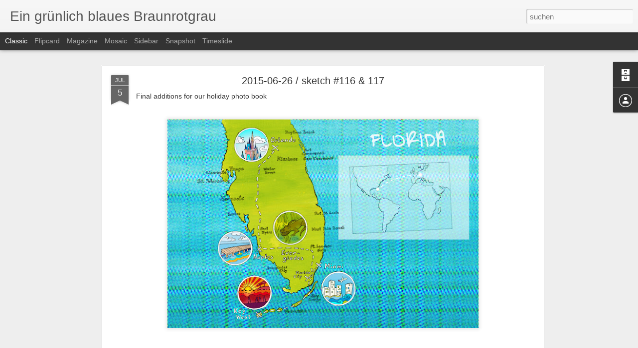

--- FILE ---
content_type: text/javascript; charset=UTF-8
request_url: http://braunrotgrau.blogspot.com/?v=0&action=initial&widgetId=Profile1&responseType=js&xssi_token=AOuZoY5iCsDkqHhAuGSjd5eQ0d8frRK0SQ%3A1769313462570
body_size: 358
content:
try {
_WidgetManager._HandleControllerResult('Profile1', 'initial',{'title': '\xdcber mich', 'team': false, 'showlocation': false, 'occupation': '', 'showoccupation': false, 'aboutme': '', 'showaboutme': true, 'displayname': 'Andrea', 'profileLogo': '//www.blogger.com/img/logo-16.png', 'hasgoogleprofile': false, 'userUrl': 'https://www.blogger.com/profile/06447935812354621735', 'viewProfileMsg': 'Mein Profil vollst\xe4ndig anzeigen', 'isDisplayable': true});
} catch (e) {
  if (typeof log != 'undefined') {
    log('HandleControllerResult failed: ' + e);
  }
}


--- FILE ---
content_type: text/javascript; charset=UTF-8
request_url: http://braunrotgrau.blogspot.com/?v=0&action=initial&widgetId=BlogArchive1&responseType=js&xssi_token=AOuZoY5iCsDkqHhAuGSjd5eQ0d8frRK0SQ%3A1769313462570
body_size: 1400
content:
try {
_WidgetManager._HandleControllerResult('BlogArchive1', 'initial',{'url': 'http://braunrotgrau.blogspot.com/search?updated-min\x3d1969-12-31T16:00:00-08:00\x26updated-max\x3d292278994-08-17T07:12:55Z\x26max-results\x3d50', 'name': 'All Posts', 'expclass': 'expanded', 'toggleId': 'ALL-0', 'post-count': 275, 'data': [{'url': 'http://braunrotgrau.blogspot.com/2024/', 'name': '2024', 'expclass': 'expanded', 'toggleId': 'YEARLY-1704096000000', 'post-count': 1, 'data': [{'url': 'http://braunrotgrau.blogspot.com/2024/01/', 'name': 'Januar', 'expclass': 'expanded', 'toggleId': 'MONTHLY-1704096000000', 'post-count': 1, 'posts': [{'title': 'sketch #375', 'url': 'http://braunrotgrau.blogspot.com/2024/01/sketch-375.html'}]}]}, {'url': 'http://braunrotgrau.blogspot.com/2023/', 'name': '2023', 'expclass': 'collapsed', 'toggleId': 'YEARLY-1672560000000', 'post-count': 11, 'data': [{'url': 'http://braunrotgrau.blogspot.com/2023/08/', 'name': 'August', 'expclass': 'collapsed', 'toggleId': 'MONTHLY-1690873200000', 'post-count': 2}, {'url': 'http://braunrotgrau.blogspot.com/2023/07/', 'name': 'Juli', 'expclass': 'collapsed', 'toggleId': 'MONTHLY-1688194800000', 'post-count': 9}]}, {'url': 'http://braunrotgrau.blogspot.com/2022/', 'name': '2022', 'expclass': 'collapsed', 'toggleId': 'YEARLY-1641024000000', 'post-count': 26, 'data': [{'url': 'http://braunrotgrau.blogspot.com/2022/11/', 'name': 'November', 'expclass': 'collapsed', 'toggleId': 'MONTHLY-1667286000000', 'post-count': 5}, {'url': 'http://braunrotgrau.blogspot.com/2022/09/', 'name': 'September', 'expclass': 'collapsed', 'toggleId': 'MONTHLY-1662015600000', 'post-count': 4}, {'url': 'http://braunrotgrau.blogspot.com/2022/08/', 'name': 'August', 'expclass': 'collapsed', 'toggleId': 'MONTHLY-1659337200000', 'post-count': 1}, {'url': 'http://braunrotgrau.blogspot.com/2022/07/', 'name': 'Juli', 'expclass': 'collapsed', 'toggleId': 'MONTHLY-1656658800000', 'post-count': 1}, {'url': 'http://braunrotgrau.blogspot.com/2022/06/', 'name': 'Juni', 'expclass': 'collapsed', 'toggleId': 'MONTHLY-1654066800000', 'post-count': 14}, {'url': 'http://braunrotgrau.blogspot.com/2022/02/', 'name': 'Februar', 'expclass': 'collapsed', 'toggleId': 'MONTHLY-1643702400000', 'post-count': 1}]}, {'url': 'http://braunrotgrau.blogspot.com/2021/', 'name': '2021', 'expclass': 'collapsed', 'toggleId': 'YEARLY-1609488000000', 'post-count': 48, 'data': [{'url': 'http://braunrotgrau.blogspot.com/2021/12/', 'name': 'Dezember', 'expclass': 'collapsed', 'toggleId': 'MONTHLY-1638345600000', 'post-count': 1}, {'url': 'http://braunrotgrau.blogspot.com/2021/11/', 'name': 'November', 'expclass': 'collapsed', 'toggleId': 'MONTHLY-1635750000000', 'post-count': 16}, {'url': 'http://braunrotgrau.blogspot.com/2021/10/', 'name': 'Oktober', 'expclass': 'collapsed', 'toggleId': 'MONTHLY-1633071600000', 'post-count': 2}, {'url': 'http://braunrotgrau.blogspot.com/2021/09/', 'name': 'September', 'expclass': 'collapsed', 'toggleId': 'MONTHLY-1630479600000', 'post-count': 6}, {'url': 'http://braunrotgrau.blogspot.com/2021/08/', 'name': 'August', 'expclass': 'collapsed', 'toggleId': 'MONTHLY-1627801200000', 'post-count': 15}, {'url': 'http://braunrotgrau.blogspot.com/2021/07/', 'name': 'Juli', 'expclass': 'collapsed', 'toggleId': 'MONTHLY-1625122800000', 'post-count': 5}, {'url': 'http://braunrotgrau.blogspot.com/2021/04/', 'name': 'April', 'expclass': 'collapsed', 'toggleId': 'MONTHLY-1617260400000', 'post-count': 2}, {'url': 'http://braunrotgrau.blogspot.com/2021/02/', 'name': 'Februar', 'expclass': 'collapsed', 'toggleId': 'MONTHLY-1612166400000', 'post-count': 1}]}, {'url': 'http://braunrotgrau.blogspot.com/2020/', 'name': '2020', 'expclass': 'collapsed', 'toggleId': 'YEARLY-1577865600000', 'post-count': 36, 'data': [{'url': 'http://braunrotgrau.blogspot.com/2020/12/', 'name': 'Dezember', 'expclass': 'collapsed', 'toggleId': 'MONTHLY-1606809600000', 'post-count': 10}, {'url': 'http://braunrotgrau.blogspot.com/2020/11/', 'name': 'November', 'expclass': 'collapsed', 'toggleId': 'MONTHLY-1604214000000', 'post-count': 5}, {'url': 'http://braunrotgrau.blogspot.com/2020/09/', 'name': 'September', 'expclass': 'collapsed', 'toggleId': 'MONTHLY-1598943600000', 'post-count': 3}, {'url': 'http://braunrotgrau.blogspot.com/2020/08/', 'name': 'August', 'expclass': 'collapsed', 'toggleId': 'MONTHLY-1596265200000', 'post-count': 3}, {'url': 'http://braunrotgrau.blogspot.com/2020/06/', 'name': 'Juni', 'expclass': 'collapsed', 'toggleId': 'MONTHLY-1590994800000', 'post-count': 1}, {'url': 'http://braunrotgrau.blogspot.com/2020/04/', 'name': 'April', 'expclass': 'collapsed', 'toggleId': 'MONTHLY-1585724400000', 'post-count': 13}, {'url': 'http://braunrotgrau.blogspot.com/2020/03/', 'name': 'M\xe4rz', 'expclass': 'collapsed', 'toggleId': 'MONTHLY-1583049600000', 'post-count': 1}]}, {'url': 'http://braunrotgrau.blogspot.com/2019/', 'name': '2019', 'expclass': 'collapsed', 'toggleId': 'YEARLY-1546329600000', 'post-count': 23, 'data': [{'url': 'http://braunrotgrau.blogspot.com/2019/10/', 'name': 'Oktober', 'expclass': 'collapsed', 'toggleId': 'MONTHLY-1569913200000', 'post-count': 15}, {'url': 'http://braunrotgrau.blogspot.com/2019/09/', 'name': 'September', 'expclass': 'collapsed', 'toggleId': 'MONTHLY-1567321200000', 'post-count': 1}, {'url': 'http://braunrotgrau.blogspot.com/2019/08/', 'name': 'August', 'expclass': 'collapsed', 'toggleId': 'MONTHLY-1564642800000', 'post-count': 7}]}, {'url': 'http://braunrotgrau.blogspot.com/2018/', 'name': '2018', 'expclass': 'collapsed', 'toggleId': 'YEARLY-1514793600000', 'post-count': 23, 'data': [{'url': 'http://braunrotgrau.blogspot.com/2018/12/', 'name': 'Dezember', 'expclass': 'collapsed', 'toggleId': 'MONTHLY-1543651200000', 'post-count': 1}, {'url': 'http://braunrotgrau.blogspot.com/2018/10/', 'name': 'Oktober', 'expclass': 'collapsed', 'toggleId': 'MONTHLY-1538377200000', 'post-count': 15}, {'url': 'http://braunrotgrau.blogspot.com/2018/08/', 'name': 'August', 'expclass': 'collapsed', 'toggleId': 'MONTHLY-1533106800000', 'post-count': 1}, {'url': 'http://braunrotgrau.blogspot.com/2018/07/', 'name': 'Juli', 'expclass': 'collapsed', 'toggleId': 'MONTHLY-1530428400000', 'post-count': 6}]}, {'url': 'http://braunrotgrau.blogspot.com/2017/', 'name': '2017', 'expclass': 'collapsed', 'toggleId': 'YEARLY-1483257600000', 'post-count': 6, 'data': [{'url': 'http://braunrotgrau.blogspot.com/2017/11/', 'name': 'November', 'expclass': 'collapsed', 'toggleId': 'MONTHLY-1509519600000', 'post-count': 1}, {'url': 'http://braunrotgrau.blogspot.com/2017/10/', 'name': 'Oktober', 'expclass': 'collapsed', 'toggleId': 'MONTHLY-1506841200000', 'post-count': 2}, {'url': 'http://braunrotgrau.blogspot.com/2017/09/', 'name': 'September', 'expclass': 'collapsed', 'toggleId': 'MONTHLY-1504249200000', 'post-count': 3}]}, {'url': 'http://braunrotgrau.blogspot.com/2016/', 'name': '2016', 'expclass': 'collapsed', 'toggleId': 'YEARLY-1451635200000', 'post-count': 5, 'data': [{'url': 'http://braunrotgrau.blogspot.com/2016/03/', 'name': 'M\xe4rz', 'expclass': 'collapsed', 'toggleId': 'MONTHLY-1456819200000', 'post-count': 5}]}, {'url': 'http://braunrotgrau.blogspot.com/2015/', 'name': '2015', 'expclass': 'collapsed', 'toggleId': 'YEARLY-1420099200000', 'post-count': 9, 'data': [{'url': 'http://braunrotgrau.blogspot.com/2015/08/', 'name': 'August', 'expclass': 'collapsed', 'toggleId': 'MONTHLY-1438412400000', 'post-count': 2}, {'url': 'http://braunrotgrau.blogspot.com/2015/07/', 'name': 'Juli', 'expclass': 'collapsed', 'toggleId': 'MONTHLY-1435734000000', 'post-count': 3}, {'url': 'http://braunrotgrau.blogspot.com/2015/04/', 'name': 'April', 'expclass': 'collapsed', 'toggleId': 'MONTHLY-1427871600000', 'post-count': 2}, {'url': 'http://braunrotgrau.blogspot.com/2015/02/', 'name': 'Februar', 'expclass': 'collapsed', 'toggleId': 'MONTHLY-1422777600000', 'post-count': 2}]}, {'url': 'http://braunrotgrau.blogspot.com/2014/', 'name': '2014', 'expclass': 'collapsed', 'toggleId': 'YEARLY-1388563200000', 'post-count': 31, 'data': [{'url': 'http://braunrotgrau.blogspot.com/2014/12/', 'name': 'Dezember', 'expclass': 'collapsed', 'toggleId': 'MONTHLY-1417420800000', 'post-count': 4}, {'url': 'http://braunrotgrau.blogspot.com/2014/11/', 'name': 'November', 'expclass': 'collapsed', 'toggleId': 'MONTHLY-1414825200000', 'post-count': 4}, {'url': 'http://braunrotgrau.blogspot.com/2014/10/', 'name': 'Oktober', 'expclass': 'collapsed', 'toggleId': 'MONTHLY-1412146800000', 'post-count': 2}, {'url': 'http://braunrotgrau.blogspot.com/2014/09/', 'name': 'September', 'expclass': 'collapsed', 'toggleId': 'MONTHLY-1409554800000', 'post-count': 2}, {'url': 'http://braunrotgrau.blogspot.com/2014/08/', 'name': 'August', 'expclass': 'collapsed', 'toggleId': 'MONTHLY-1406876400000', 'post-count': 8}, {'url': 'http://braunrotgrau.blogspot.com/2014/06/', 'name': 'Juni', 'expclass': 'collapsed', 'toggleId': 'MONTHLY-1401606000000', 'post-count': 1}, {'url': 'http://braunrotgrau.blogspot.com/2014/04/', 'name': 'April', 'expclass': 'collapsed', 'toggleId': 'MONTHLY-1396335600000', 'post-count': 3}, {'url': 'http://braunrotgrau.blogspot.com/2014/03/', 'name': 'M\xe4rz', 'expclass': 'collapsed', 'toggleId': 'MONTHLY-1393660800000', 'post-count': 1}, {'url': 'http://braunrotgrau.blogspot.com/2014/02/', 'name': 'Februar', 'expclass': 'collapsed', 'toggleId': 'MONTHLY-1391241600000', 'post-count': 2}, {'url': 'http://braunrotgrau.blogspot.com/2014/01/', 'name': 'Januar', 'expclass': 'collapsed', 'toggleId': 'MONTHLY-1388563200000', 'post-count': 4}]}, {'url': 'http://braunrotgrau.blogspot.com/2013/', 'name': '2013', 'expclass': 'collapsed', 'toggleId': 'YEARLY-1357027200000', 'post-count': 56, 'data': [{'url': 'http://braunrotgrau.blogspot.com/2013/12/', 'name': 'Dezember', 'expclass': 'collapsed', 'toggleId': 'MONTHLY-1385884800000', 'post-count': 2}, {'url': 'http://braunrotgrau.blogspot.com/2013/11/', 'name': 'November', 'expclass': 'collapsed', 'toggleId': 'MONTHLY-1383289200000', 'post-count': 2}, {'url': 'http://braunrotgrau.blogspot.com/2013/10/', 'name': 'Oktober', 'expclass': 'collapsed', 'toggleId': 'MONTHLY-1380610800000', 'post-count': 1}, {'url': 'http://braunrotgrau.blogspot.com/2013/09/', 'name': 'September', 'expclass': 'collapsed', 'toggleId': 'MONTHLY-1378018800000', 'post-count': 6}, {'url': 'http://braunrotgrau.blogspot.com/2013/08/', 'name': 'August', 'expclass': 'collapsed', 'toggleId': 'MONTHLY-1375340400000', 'post-count': 6}, {'url': 'http://braunrotgrau.blogspot.com/2013/07/', 'name': 'Juli', 'expclass': 'collapsed', 'toggleId': 'MONTHLY-1372662000000', 'post-count': 3}, {'url': 'http://braunrotgrau.blogspot.com/2013/05/', 'name': 'Mai', 'expclass': 'collapsed', 'toggleId': 'MONTHLY-1367391600000', 'post-count': 4}, {'url': 'http://braunrotgrau.blogspot.com/2013/04/', 'name': 'April', 'expclass': 'collapsed', 'toggleId': 'MONTHLY-1364799600000', 'post-count': 9}, {'url': 'http://braunrotgrau.blogspot.com/2013/03/', 'name': 'M\xe4rz', 'expclass': 'collapsed', 'toggleId': 'MONTHLY-1362124800000', 'post-count': 16}, {'url': 'http://braunrotgrau.blogspot.com/2013/02/', 'name': 'Februar', 'expclass': 'collapsed', 'toggleId': 'MONTHLY-1359705600000', 'post-count': 7}]}], 'toggleopen': 'MONTHLY-1704096000000', 'style': 'HIERARCHY', 'title': 'Blog-Archiv'});
} catch (e) {
  if (typeof log != 'undefined') {
    log('HandleControllerResult failed: ' + e);
  }
}
